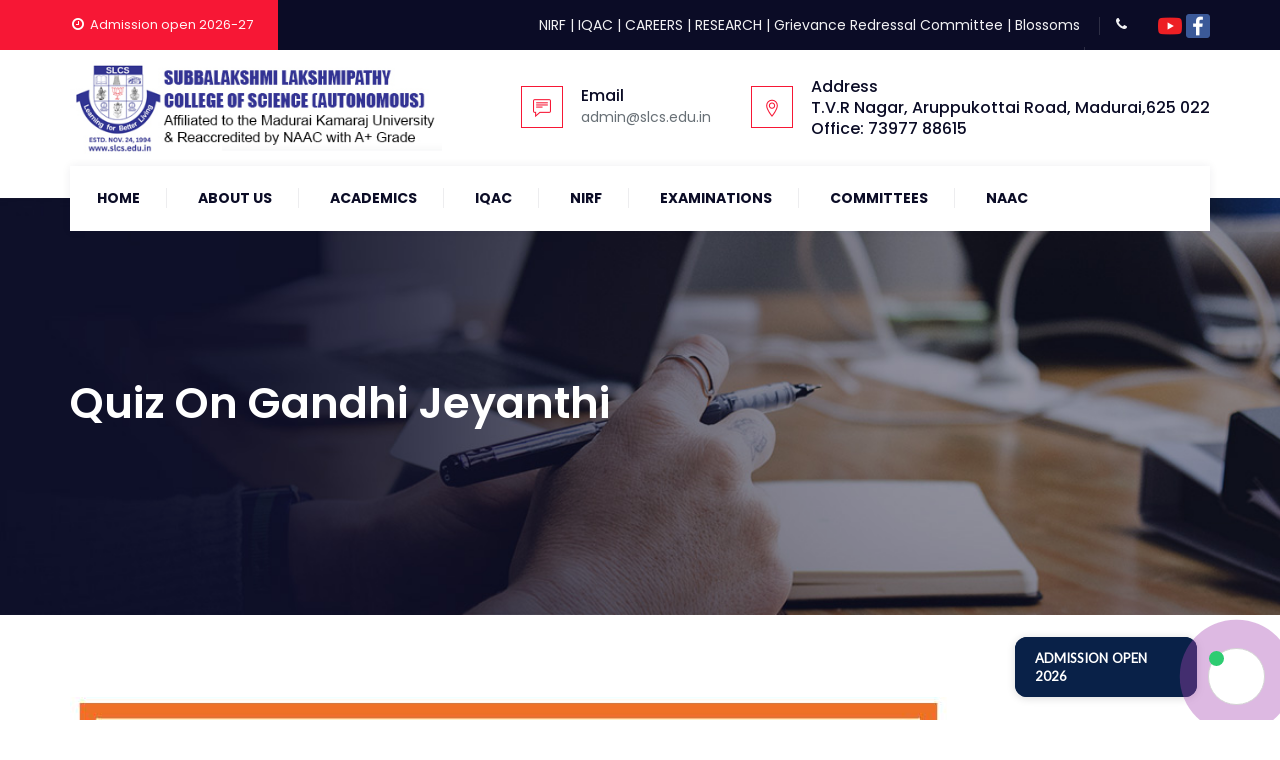

--- FILE ---
content_type: image/svg+xml
request_url: https://custpostimages.s3.ap-south-1.amazonaws.com/sb_images/headder_menu_icon_new_sb.svg
body_size: 1092
content:
<svg xmlns="http://www.w3.org/2000/svg" width="13.004" height="13" viewBox="0 0 13.004 13">
  <g id="Layer_2" data-name="Layer 2" transform="translate(-1.745 -1.76)">
    <path id="Path_308274" data-name="Path 308274" d="M2.42,2.426c-.9.894-.9,3.8,0,4.679a3.538,3.538,0,0,0,2.34.672A3.538,3.538,0,0,0,7.1,7.1c.9-.894.9-3.8,0-4.679s-3.785-.9-4.679,0Z" fill="#576e93"/>
    <path id="Path_308275" data-name="Path 308275" d="M2.42,13.426c-.9.894-.9,3.8,0,4.679a3.538,3.538,0,0,0,2.34.672A3.538,3.538,0,0,0,7.1,18.1c.9-.894.9-3.8,0-4.679s-3.785-.9-4.679,0Z" transform="translate(0 -4.026)" fill="#576e93"/>
    <path id="Path_308276" data-name="Path 308276" d="M15.765,7.777A3.538,3.538,0,0,0,18.1,7.1c.9-.894.9-3.8,0-4.679s-3.8-.9-4.679,0-.9,3.8,0,4.679a3.538,3.538,0,0,0,2.34.672Z" transform="translate(-4.031)" fill="#576e93"/>
    <path id="Path_308277" data-name="Path 308277" d="M13.42,13.426c-.9.894-.9,3.8,0,4.679a3.538,3.538,0,0,0,2.34.672A3.538,3.538,0,0,0,18.1,18.1c.9-.894.9-3.8,0-4.679S14.314,12.525,13.42,13.426Z" transform="translate(-4.026 -4.026)" fill="#576e93"/>
  </g>
</svg>
